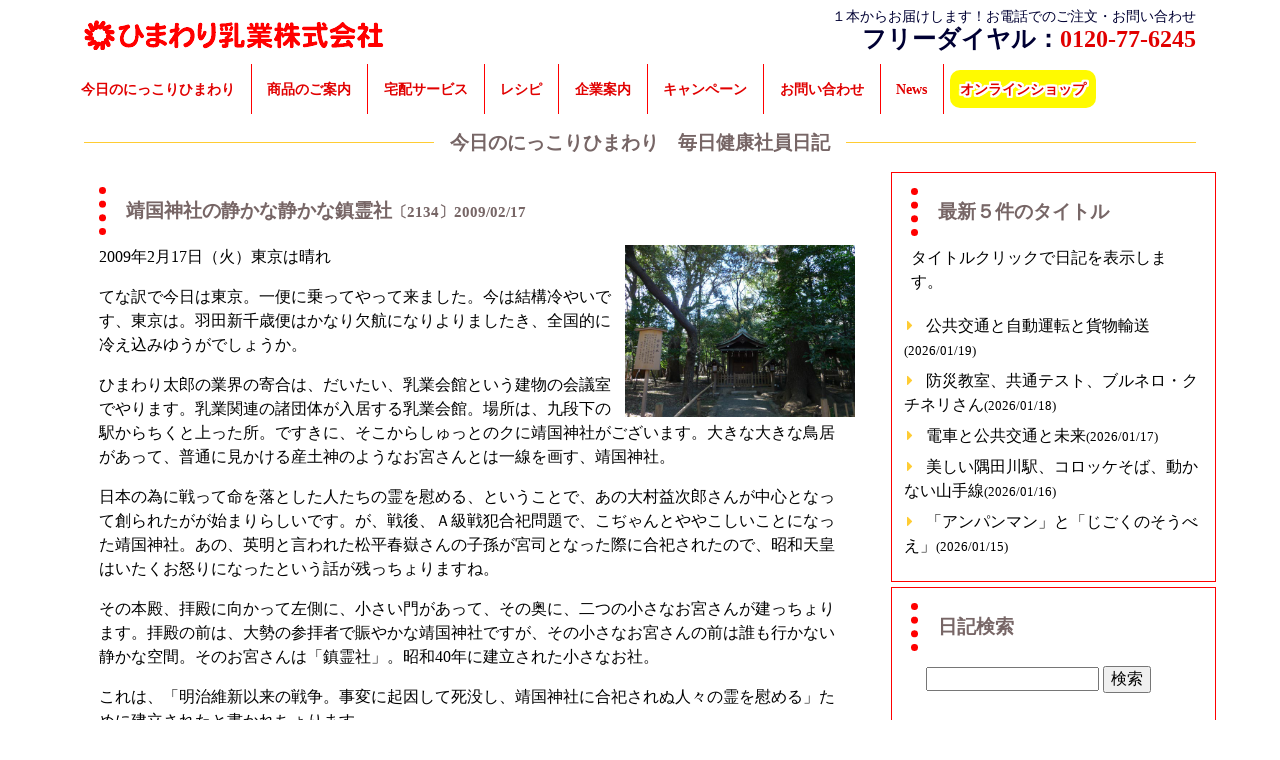

--- FILE ---
content_type: text/html
request_url: https://himawarimilk.co.jp/diary/?No=2134
body_size: 37484
content:

<!DOCTYPE html>
<html dir="ltr" lang="ja">

<!-- ヘッド　ルーチン開始 -->
<head>

<meta charset="UTF-8">
<meta http-equiv="X-UA-Compatible" content="IE=edge">
<meta name="viewport" content="width=device-width, initial-scale=1, maximum-scale=1, user-scalable=no">

<meta name="description" content="高知県のひまわり乳業は新鮮でおいしい牛乳やおいしい健康青汁・菜食健美をご自宅や職場に宅配致します。高知の新鮮な牛乳を使ったヨーグルトや高知県産野菜を10種類使った健康青汁・菜食健美が皆様の健康な毎日をお手伝い致します。">
<meta name="keywords" content="高知,搾乳日がわかる牛乳,おいしい牛乳,新鮮な牛乳,ヨーグルト,青汁,宅配,菜食健美,四国,中国,近畿,九州,中部,関東,配達,おいしい青汁">

<title>ひまわり乳業株式会社 | 牛乳を飲んで健康な毎日</title>

<link rel="stylesheet" href="/css/normalize.css" type="text/css" media="all">
<link rel="stylesheet" href="/css/himawari_style.css" type="text/css" media="all">
<link rel="stylesheet" href="/css/himawari_slideshow.css" type="text/css" media="all">
<link rel="stylesheet" href="/css/himawari_map.css" type="text/css" media="all">
<link rel="stylesheet" href="/css/himawari_contact.css" type="text/css" media="all">
<link rel="stylesheet" href="/css/himawari_iconfont.css" type="text/css" media="all">
<link rel="stylesheet" href="/tools/prettyPhoto/prettyPhoto.css" type="text/css" media="all">

<script src="/tools/jquery/jquery-1.11.0.min.js"></script>
<script src="/tools/jquery/jquery.validate.min.js"></script>
<script src="/tools/jquery/messages_ja.js"></script>
<script src="/tools/prettyPhoto/jquery.prettyPhoto.js"></script>

<script src="/tools/js/script.js"></script>
</head><!-- ヘッド　ルーチン終了 -->

<script>
<!--
	$(function(){
		$("#search2").validate();
	});
-->
</script>

<body>

<!-- サイトタイトル・ロゴ -->
<!-- サイトタイトル・ロゴ -->
<div id="Top">
	<div>
	<h1 id="site-title">
	<a href="/" title="ひまわり乳業株式会社">
	<img class="logo" src="/image/toplogo-trans.png" alt="ひまわり乳業株式会社ロゴ"></a>
	</h1>
	</div>
	<div id="logoside">
	<p class="tex-freetel-t">１本からお届けします！お電話でのご注文・お問い合わせ</p>
	<p class="tex-freetel-n">フリーダイヤル：<a href="tel:0120776245">0120-77-6245</a></p>
	</div>
</div>
<!-- サイトタイトル・ロゴ終了 --><!-- サイトタイトル・ロゴ終了 -->

<!-- メニュー開始 -->
<!-- メニュー設定 -->
<div id="access">

<div id="nav-drawer">
      <input id="nav-input" type="checkbox" class="nav-unshown">
      <label id="nav-open" for="nav-input">
      <span></span>
      <span></span>
      <span></span>
      </label>
      <label class="nav-unshown" id="nav-close" for="nav-input"></label>

<div id="nav-content">
		<div class="menu-header">
			<ul>
				<li class="lineR"><a href="/diary/">今日のにっこりひまわり</a></li>
				<li class="lineR"><a href="/products/">商品のご案内</a></li>
				<li class="lineR"><a href="/delivery/">宅配サービス</a></li>
				<li class="lineR"><a href="/recipe/">レシピ</a></li>
				<!-- <li class="lineR"><a href="/column/">知っとく健康コラム</a></li> -->
				<li class="lineR"><a href="/aboutus/">企業案内</a></li>
				<!-- <li class="lineR"><a href="/policy/">プライバシーポリシー</a></li> -->
				<li class="lineR"><a href="/campaign/">キャンペーン</a></li>
				<li class="lineR"><a href="/contact/">お問い合わせ</a></li>
				<li class="lineR"><a href="/news/">News</a></li>
				<li><a href="https://himawari.ocnk.net/" class="orange">オンラインショップ</a></li>
			</ul><!-- アクセスメニュー終わり -->
		</div><!-- .menu-header終わり -->
</div><!-- nav-content -->
	
</div><!-- nav-drawer -->

</div><!-- #access終わり -->
<!-- メニュー設定終了 --><!-- メニュー終了 -->

<!-- バナー設定　 -->
<!-- <div id="header-area">
	<a href="/campaign/">
	<img class="headerimg" src="/image/campaign2006.png" alt="ご愛顧に感謝キャンペーン"></a>
</div> -->
<!-- バナー終了　 -->

<div class="cont">
<h1 class="title-border cont-title"><span style="word-break: keep-all">今日のにっこりひまわり　</span><span style="word-break: keep-all">毎日健康社員日記</span></h1>

<!-- 今日のにっこりひまわり　毎日健康社員日記 左--->
<div class="nikori">
<article>
<h2>靖国神社の静かな静かな鎮霊社<span class='tex-s'>〔2134〕2009/02/17</span></h2><a href='./photo/2009/02/20090217-02134.jpg' rel='lightbox'><img src='./photo/2009/02/20090217-02134.jpg' height='150' width='200' alt='靖国神社の静かな静かな鎮霊社' border='0' /></a>
<p>2009年2月17日（火）東京は晴れ</p><p>てな訳で今日は東京。一便に乗ってやって来ました。今は結構冷やいです、東京は。羽田新千歳便はかなり欠航になりよりましたき、全国的に冷え込みゆうがでしょうか。</p><p>ひまわり太郎の業界の寄合は、だいたい、乳業会館という建物の会議室でやります。乳業関連の諸団体が入居する乳業会館。場所は、九段下の駅からちくと上った所。ですきに、そこからしゅっとのクに靖国神社がございます。大きな大きな鳥居があって、普通に見かける産土神のようなお宮さんとは一線を画す、靖国神社。</p><p>日本の為に戦って命を落とした人たちの霊を慰める、ということで、あの大村益次郎さんが中心となって創られたがが始まりらしいです。が、戦後、Ａ級戦犯合祀問題で、こぢゃんとややこしいことになった靖国神社。あの、英明と言われた松平春嶽さんの子孫が宮司となった際に合祀されたので、昭和天皇はいたくお怒りになったという話が残っちょりますね。</p><p>その本殿、拝殿に向かって左側に、小さい門があって、その奥に、二つの小さなお宮さんが建っちょります。拝殿の前は、大勢の参拝者で賑やかな靖国神社ですが、その小さなお宮さんの前は誰も行かない静かな空間。そのお宮さんは「鎮霊社」。昭和40年に建立された小さなお社。</p><p>これは、「明治維新以来の戦争。事変に起因して死没し、靖国神社に合祀されぬ人々の霊を慰める」ために建立されたと書かれちょります。</p><p>靖国神社には、戊辰戦争で官軍として活躍して戦死した皆さんが祀られちょります。が、戊辰戦争の官軍司令官の一人、西郷隆盛さんは祀られちょりません。西南戦争で逆賊になったきですね。で、そんな西郷さんなどの、靖国に祀られんかった方々を祀るために建立されたらしいのがこの鎮霊社。</p><p>が、昭和40年と言えば、再軍備を唱え、戦争を肯定する旧軍人とかを中心にＡ旧戦犯合祀が喧伝され始めた時期ですきに、昭和天皇の意をくんだ当時の宮司さんが、その対策として建立したがやないろうか、という説があります。いわゆる分祀ですね。が、結局、松平某によって靖国に合祀となり、今のこぢゃんとややこしい状況をつくりあげることとなったのでありました。</p><p>団体さんがひっきりなしに訪れ、大勢の参拝客で賑わう拝殿の脇、静かな森の中に、一人の参拝者も居ない鎮霊社がたたずんでおりました。</p>

<br>
<p class="tex-s">
<a href="./?No=2133" title="気温は12℃、山内掃部さん、孕石さん">←前日の日記</a>
｜<a href="./?y=2009&m=2">2009年02月の日記</a>
｜<a href="./?No=2135" title="潮江天満宮、拝殿向かって左奥は母子牛の臥像">翌日の日記→</a>
</p>
<p class="tex-s"><a href="/">ＨＯＭＥ</a>＞<a href="./">今日のにっこりひまわり</a></p>
</article>
</div><!-- nikori終わり -->

<!-- 今日のにっこりひまわり　毎日健康社員日記 右--->
<div class="nikori-area">
<article>
<h2>最新５件のタイトル</h2>

<p>タイトルクリックで日記を表示します。</p>

<ul>
				<li><a href='/diary/?No=8314'>公共交通と自動運転と貨物輸送<span class='tex-s'>(2026/01/19)</span></a></li>
				<li><a href='/diary/?No=8313'>防災教室、共通テスト、ブルネロ・クチネリさん<span class='tex-s'>(2026/01/18)</span></a></li>
				<li><a href='/diary/?No=8312'>電車と公共交通と未来<span class='tex-s'>(2026/01/17)</span></a></li>
				<li><a href='/diary/?No=8311'>美しい隅田川駅、コロッケそば、動かない山手線<span class='tex-s'>(2026/01/16)</span></a></li>
				<li><a href='/diary/?No=8310'>「アンパンマン」と「じごくのそうべえ」<span class='tex-s'>(2026/01/15)</span></a></li>
</ul>

</article>
</div><!-- nikori-area終わり -->

<div class="nikori-area">
<article>
<h2>日記検索</h2>
	<div class="diary-searchbox">
	<form method="get" action="/diary/" target="_self" id="search1">
	<!-- <input type="text" name="q" size="10" maxlength="255" value="" class="imeon required"> -->
	<input type="text" name="q" value="" maxlength="255" class="imeon required searchi_txt">
	<input type="submit" name="btn" value="検索"><br>
	</form>
	</div>
</article>
<!--にっこりひまわりの過去ログスクリプト-->
<article class="log">
<h2 class="open-diary">年月別過去ログ</h2>
<article id="slideBox-diary">
<p>年のクリックで月を表示・非表示します。月をクリックすると記事一覧を表示します。</p>
	<h3 class='open-diary-y'>2026年</h3>
	<ul class="slideBox-diary-m">
		<li class='yokonarabi'><a href='/diary/?y=2026&m=1' id='l_2026_1'>01月</a></li>
	</ul>
	<h3 class='open-diary-y'>2025年</h3>
	<ul class="slideBox-diary-m">
		<li class='yokonarabi'><a href='/diary/?y=2025&m=1' id='l_2025_1'>01月</a></li>
		<li class='yokonarabi'><a href='/diary/?y=2025&m=2' id='l_2025_2'>02月</a></li>
		<li class='yokonarabi'><a href='/diary/?y=2025&m=3' id='l_2025_3'>03月</a></li>
		<li class='yokonarabi'><a href='/diary/?y=2025&m=4' id='l_2025_4'>04月</a></li>
		<li class='yokonarabi'><a href='/diary/?y=2025&m=5' id='l_2025_5'>05月</a></li>
		<li class='yokonarabi'><a href='/diary/?y=2025&m=6' id='l_2025_6'>06月</a></li>
		<li class='yokonarabi'><a href='/diary/?y=2025&m=7' id='l_2025_7'>07月</a></li>
		<li class='yokonarabi'><a href='/diary/?y=2025&m=8' id='l_2025_8'>08月</a></li>
		<li class='yokonarabi'><a href='/diary/?y=2025&m=9' id='l_2025_9'>09月</a></li>
		<li class='yokonarabi'><a href='/diary/?y=2025&m=10' id='l_2025_10'>10月</a></li>
		<li class='yokonarabi'><a href='/diary/?y=2025&m=11' id='l_2025_11'>11月</a></li>
		<li class='yokonarabi'><a href='/diary/?y=2025&m=12' id='l_2025_12'>12月</a></li>
	</ul>
	<h3 class='open-diary-y'>2024年</h3>
	<ul class="slideBox-diary-m">
		<li class='yokonarabi'><a href='/diary/?y=2024&m=1' id='l_2024_1'>01月</a></li>
		<li class='yokonarabi'><a href='/diary/?y=2024&m=2' id='l_2024_2'>02月</a></li>
		<li class='yokonarabi'><a href='/diary/?y=2024&m=3' id='l_2024_3'>03月</a></li>
		<li class='yokonarabi'><a href='/diary/?y=2024&m=4' id='l_2024_4'>04月</a></li>
		<li class='yokonarabi'><a href='/diary/?y=2024&m=5' id='l_2024_5'>05月</a></li>
		<li class='yokonarabi'><a href='/diary/?y=2024&m=6' id='l_2024_6'>06月</a></li>
		<li class='yokonarabi'><a href='/diary/?y=2024&m=7' id='l_2024_7'>07月</a></li>
		<li class='yokonarabi'><a href='/diary/?y=2024&m=8' id='l_2024_8'>08月</a></li>
		<li class='yokonarabi'><a href='/diary/?y=2024&m=9' id='l_2024_9'>09月</a></li>
		<li class='yokonarabi'><a href='/diary/?y=2024&m=10' id='l_2024_10'>10月</a></li>
		<li class='yokonarabi'><a href='/diary/?y=2024&m=11' id='l_2024_11'>11月</a></li>
		<li class='yokonarabi'><a href='/diary/?y=2024&m=12' id='l_2024_12'>12月</a></li>
	</ul>
	<h3 class='open-diary-y'>2023年</h3>
	<ul class="slideBox-diary-m">
		<li class='yokonarabi'><a href='/diary/?y=2023&m=1' id='l_2023_1'>01月</a></li>
		<li class='yokonarabi'><a href='/diary/?y=2023&m=2' id='l_2023_2'>02月</a></li>
		<li class='yokonarabi'><a href='/diary/?y=2023&m=3' id='l_2023_3'>03月</a></li>
		<li class='yokonarabi'><a href='/diary/?y=2023&m=4' id='l_2023_4'>04月</a></li>
		<li class='yokonarabi'><a href='/diary/?y=2023&m=5' id='l_2023_5'>05月</a></li>
		<li class='yokonarabi'><a href='/diary/?y=2023&m=6' id='l_2023_6'>06月</a></li>
		<li class='yokonarabi'><a href='/diary/?y=2023&m=7' id='l_2023_7'>07月</a></li>
		<li class='yokonarabi'><a href='/diary/?y=2023&m=8' id='l_2023_8'>08月</a></li>
		<li class='yokonarabi'><a href='/diary/?y=2023&m=9' id='l_2023_9'>09月</a></li>
		<li class='yokonarabi'><a href='/diary/?y=2023&m=10' id='l_2023_10'>10月</a></li>
		<li class='yokonarabi'><a href='/diary/?y=2023&m=11' id='l_2023_11'>11月</a></li>
		<li class='yokonarabi'><a href='/diary/?y=2023&m=12' id='l_2023_12'>12月</a></li>
	</ul>
	<h3 class='open-diary-y'>2022年</h3>
	<ul class="slideBox-diary-m">
		<li class='yokonarabi'><a href='/diary/?y=2022&m=1' id='l_2022_1'>01月</a></li>
		<li class='yokonarabi'><a href='/diary/?y=2022&m=2' id='l_2022_2'>02月</a></li>
		<li class='yokonarabi'><a href='/diary/?y=2022&m=3' id='l_2022_3'>03月</a></li>
		<li class='yokonarabi'><a href='/diary/?y=2022&m=4' id='l_2022_4'>04月</a></li>
		<li class='yokonarabi'><a href='/diary/?y=2022&m=5' id='l_2022_5'>05月</a></li>
		<li class='yokonarabi'><a href='/diary/?y=2022&m=6' id='l_2022_6'>06月</a></li>
		<li class='yokonarabi'><a href='/diary/?y=2022&m=7' id='l_2022_7'>07月</a></li>
		<li class='yokonarabi'><a href='/diary/?y=2022&m=8' id='l_2022_8'>08月</a></li>
		<li class='yokonarabi'><a href='/diary/?y=2022&m=9' id='l_2022_9'>09月</a></li>
		<li class='yokonarabi'><a href='/diary/?y=2022&m=10' id='l_2022_10'>10月</a></li>
		<li class='yokonarabi'><a href='/diary/?y=2022&m=11' id='l_2022_11'>11月</a></li>
		<li class='yokonarabi'><a href='/diary/?y=2022&m=12' id='l_2022_12'>12月</a></li>
	</ul>
	<h3 class='open-diary-y'>2021年</h3>
	<ul class="slideBox-diary-m">
		<li class='yokonarabi'><a href='/diary/?y=2021&m=1' id='l_2021_1'>01月</a></li>
		<li class='yokonarabi'><a href='/diary/?y=2021&m=2' id='l_2021_2'>02月</a></li>
		<li class='yokonarabi'><a href='/diary/?y=2021&m=3' id='l_2021_3'>03月</a></li>
		<li class='yokonarabi'><a href='/diary/?y=2021&m=4' id='l_2021_4'>04月</a></li>
		<li class='yokonarabi'><a href='/diary/?y=2021&m=5' id='l_2021_5'>05月</a></li>
		<li class='yokonarabi'><a href='/diary/?y=2021&m=6' id='l_2021_6'>06月</a></li>
		<li class='yokonarabi'><a href='/diary/?y=2021&m=7' id='l_2021_7'>07月</a></li>
		<li class='yokonarabi'><a href='/diary/?y=2021&m=8' id='l_2021_8'>08月</a></li>
		<li class='yokonarabi'><a href='/diary/?y=2021&m=9' id='l_2021_9'>09月</a></li>
		<li class='yokonarabi'><a href='/diary/?y=2021&m=10' id='l_2021_10'>10月</a></li>
		<li class='yokonarabi'><a href='/diary/?y=2021&m=11' id='l_2021_11'>11月</a></li>
		<li class='yokonarabi'><a href='/diary/?y=2021&m=12' id='l_2021_12'>12月</a></li>
	</ul>
	<h3 class='open-diary-y'>2020年</h3>
	<ul class="slideBox-diary-m">
		<li class='yokonarabi'><a href='/diary/?y=2020&m=1' id='l_2020_1'>01月</a></li>
		<li class='yokonarabi'><a href='/diary/?y=2020&m=2' id='l_2020_2'>02月</a></li>
		<li class='yokonarabi'><a href='/diary/?y=2020&m=3' id='l_2020_3'>03月</a></li>
		<li class='yokonarabi'><a href='/diary/?y=2020&m=4' id='l_2020_4'>04月</a></li>
		<li class='yokonarabi'><a href='/diary/?y=2020&m=5' id='l_2020_5'>05月</a></li>
		<li class='yokonarabi'><a href='/diary/?y=2020&m=6' id='l_2020_6'>06月</a></li>
		<li class='yokonarabi'><a href='/diary/?y=2020&m=7' id='l_2020_7'>07月</a></li>
		<li class='yokonarabi'><a href='/diary/?y=2020&m=8' id='l_2020_8'>08月</a></li>
		<li class='yokonarabi'><a href='/diary/?y=2020&m=9' id='l_2020_9'>09月</a></li>
		<li class='yokonarabi'><a href='/diary/?y=2020&m=10' id='l_2020_10'>10月</a></li>
		<li class='yokonarabi'><a href='/diary/?y=2020&m=11' id='l_2020_11'>11月</a></li>
		<li class='yokonarabi'><a href='/diary/?y=2020&m=12' id='l_2020_12'>12月</a></li>
	</ul>
	<h3 class='open-diary-y'>2019年</h3>
	<ul class="slideBox-diary-m">
		<li class='yokonarabi'><a href='/diary/?y=2019&m=1' id='l_2019_1'>01月</a></li>
		<li class='yokonarabi'><a href='/diary/?y=2019&m=2' id='l_2019_2'>02月</a></li>
		<li class='yokonarabi'><a href='/diary/?y=2019&m=3' id='l_2019_3'>03月</a></li>
		<li class='yokonarabi'><a href='/diary/?y=2019&m=4' id='l_2019_4'>04月</a></li>
		<li class='yokonarabi'><a href='/diary/?y=2019&m=5' id='l_2019_5'>05月</a></li>
		<li class='yokonarabi'><a href='/diary/?y=2019&m=6' id='l_2019_6'>06月</a></li>
		<li class='yokonarabi'><a href='/diary/?y=2019&m=7' id='l_2019_7'>07月</a></li>
		<li class='yokonarabi'><a href='/diary/?y=2019&m=8' id='l_2019_8'>08月</a></li>
		<li class='yokonarabi'><a href='/diary/?y=2019&m=9' id='l_2019_9'>09月</a></li>
		<li class='yokonarabi'><a href='/diary/?y=2019&m=10' id='l_2019_10'>10月</a></li>
		<li class='yokonarabi'><a href='/diary/?y=2019&m=11' id='l_2019_11'>11月</a></li>
		<li class='yokonarabi'><a href='/diary/?y=2019&m=12' id='l_2019_12'>12月</a></li>
	</ul>
	<h3 class='open-diary-y'>2018年</h3>
	<ul class="slideBox-diary-m">
		<li class='yokonarabi'><a href='/diary/?y=2018&m=1' id='l_2018_1'>01月</a></li>
		<li class='yokonarabi'><a href='/diary/?y=2018&m=2' id='l_2018_2'>02月</a></li>
		<li class='yokonarabi'><a href='/diary/?y=2018&m=3' id='l_2018_3'>03月</a></li>
		<li class='yokonarabi'><a href='/diary/?y=2018&m=4' id='l_2018_4'>04月</a></li>
		<li class='yokonarabi'><a href='/diary/?y=2018&m=5' id='l_2018_5'>05月</a></li>
		<li class='yokonarabi'><a href='/diary/?y=2018&m=6' id='l_2018_6'>06月</a></li>
		<li class='yokonarabi'><a href='/diary/?y=2018&m=7' id='l_2018_7'>07月</a></li>
		<li class='yokonarabi'><a href='/diary/?y=2018&m=8' id='l_2018_8'>08月</a></li>
		<li class='yokonarabi'><a href='/diary/?y=2018&m=9' id='l_2018_9'>09月</a></li>
		<li class='yokonarabi'><a href='/diary/?y=2018&m=10' id='l_2018_10'>10月</a></li>
		<li class='yokonarabi'><a href='/diary/?y=2018&m=11' id='l_2018_11'>11月</a></li>
		<li class='yokonarabi'><a href='/diary/?y=2018&m=12' id='l_2018_12'>12月</a></li>
	</ul>
	<h3 class='open-diary-y'>2017年</h3>
	<ul class="slideBox-diary-m">
		<li class='yokonarabi'><a href='/diary/?y=2017&m=1' id='l_2017_1'>01月</a></li>
		<li class='yokonarabi'><a href='/diary/?y=2017&m=2' id='l_2017_2'>02月</a></li>
		<li class='yokonarabi'><a href='/diary/?y=2017&m=3' id='l_2017_3'>03月</a></li>
		<li class='yokonarabi'><a href='/diary/?y=2017&m=4' id='l_2017_4'>04月</a></li>
		<li class='yokonarabi'><a href='/diary/?y=2017&m=5' id='l_2017_5'>05月</a></li>
		<li class='yokonarabi'><a href='/diary/?y=2017&m=6' id='l_2017_6'>06月</a></li>
		<li class='yokonarabi'><a href='/diary/?y=2017&m=7' id='l_2017_7'>07月</a></li>
		<li class='yokonarabi'><a href='/diary/?y=2017&m=8' id='l_2017_8'>08月</a></li>
		<li class='yokonarabi'><a href='/diary/?y=2017&m=9' id='l_2017_9'>09月</a></li>
		<li class='yokonarabi'><a href='/diary/?y=2017&m=10' id='l_2017_10'>10月</a></li>
		<li class='yokonarabi'><a href='/diary/?y=2017&m=11' id='l_2017_11'>11月</a></li>
		<li class='yokonarabi'><a href='/diary/?y=2017&m=12' id='l_2017_12'>12月</a></li>
	</ul>
	<h3 class='open-diary-y'>2016年</h3>
	<ul class="slideBox-diary-m">
		<li class='yokonarabi'><a href='/diary/?y=2016&m=1' id='l_2016_1'>01月</a></li>
		<li class='yokonarabi'><a href='/diary/?y=2016&m=2' id='l_2016_2'>02月</a></li>
		<li class='yokonarabi'><a href='/diary/?y=2016&m=3' id='l_2016_3'>03月</a></li>
		<li class='yokonarabi'><a href='/diary/?y=2016&m=4' id='l_2016_4'>04月</a></li>
		<li class='yokonarabi'><a href='/diary/?y=2016&m=5' id='l_2016_5'>05月</a></li>
		<li class='yokonarabi'><a href='/diary/?y=2016&m=6' id='l_2016_6'>06月</a></li>
		<li class='yokonarabi'><a href='/diary/?y=2016&m=7' id='l_2016_7'>07月</a></li>
		<li class='yokonarabi'><a href='/diary/?y=2016&m=8' id='l_2016_8'>08月</a></li>
		<li class='yokonarabi'><a href='/diary/?y=2016&m=9' id='l_2016_9'>09月</a></li>
		<li class='yokonarabi'><a href='/diary/?y=2016&m=10' id='l_2016_10'>10月</a></li>
		<li class='yokonarabi'><a href='/diary/?y=2016&m=11' id='l_2016_11'>11月</a></li>
		<li class='yokonarabi'><a href='/diary/?y=2016&m=12' id='l_2016_12'>12月</a></li>
	</ul>
	<h3 class='open-diary-y'>2015年</h3>
	<ul class="slideBox-diary-m">
		<li class='yokonarabi'><a href='/diary/?y=2015&m=1' id='l_2015_1'>01月</a></li>
		<li class='yokonarabi'><a href='/diary/?y=2015&m=2' id='l_2015_2'>02月</a></li>
		<li class='yokonarabi'><a href='/diary/?y=2015&m=3' id='l_2015_3'>03月</a></li>
		<li class='yokonarabi'><a href='/diary/?y=2015&m=4' id='l_2015_4'>04月</a></li>
		<li class='yokonarabi'><a href='/diary/?y=2015&m=5' id='l_2015_5'>05月</a></li>
		<li class='yokonarabi'><a href='/diary/?y=2015&m=6' id='l_2015_6'>06月</a></li>
		<li class='yokonarabi'><a href='/diary/?y=2015&m=7' id='l_2015_7'>07月</a></li>
		<li class='yokonarabi'><a href='/diary/?y=2015&m=8' id='l_2015_8'>08月</a></li>
		<li class='yokonarabi'><a href='/diary/?y=2015&m=9' id='l_2015_9'>09月</a></li>
		<li class='yokonarabi'><a href='/diary/?y=2015&m=10' id='l_2015_10'>10月</a></li>
		<li class='yokonarabi'><a href='/diary/?y=2015&m=11' id='l_2015_11'>11月</a></li>
		<li class='yokonarabi'><a href='/diary/?y=2015&m=12' id='l_2015_12'>12月</a></li>
	</ul>
	<h3 class='open-diary-y'>2014年</h3>
	<ul class="slideBox-diary-m">
		<li class='yokonarabi'><a href='/diary/?y=2014&m=1' id='l_2014_1'>01月</a></li>
		<li class='yokonarabi'><a href='/diary/?y=2014&m=2' id='l_2014_2'>02月</a></li>
		<li class='yokonarabi'><a href='/diary/?y=2014&m=3' id='l_2014_3'>03月</a></li>
		<li class='yokonarabi'><a href='/diary/?y=2014&m=4' id='l_2014_4'>04月</a></li>
		<li class='yokonarabi'><a href='/diary/?y=2014&m=5' id='l_2014_5'>05月</a></li>
		<li class='yokonarabi'><a href='/diary/?y=2014&m=6' id='l_2014_6'>06月</a></li>
		<li class='yokonarabi'><a href='/diary/?y=2014&m=7' id='l_2014_7'>07月</a></li>
		<li class='yokonarabi'><a href='/diary/?y=2014&m=8' id='l_2014_8'>08月</a></li>
		<li class='yokonarabi'><a href='/diary/?y=2014&m=9' id='l_2014_9'>09月</a></li>
		<li class='yokonarabi'><a href='/diary/?y=2014&m=10' id='l_2014_10'>10月</a></li>
		<li class='yokonarabi'><a href='/diary/?y=2014&m=11' id='l_2014_11'>11月</a></li>
		<li class='yokonarabi'><a href='/diary/?y=2014&m=12' id='l_2014_12'>12月</a></li>
	</ul>
	<h3 class='open-diary-y'>2013年</h3>
	<ul class="slideBox-diary-m">
		<li class='yokonarabi'><a href='/diary/?y=2013&m=1' id='l_2013_1'>01月</a></li>
		<li class='yokonarabi'><a href='/diary/?y=2013&m=2' id='l_2013_2'>02月</a></li>
		<li class='yokonarabi'><a href='/diary/?y=2013&m=3' id='l_2013_3'>03月</a></li>
		<li class='yokonarabi'><a href='/diary/?y=2013&m=4' id='l_2013_4'>04月</a></li>
		<li class='yokonarabi'><a href='/diary/?y=2013&m=5' id='l_2013_5'>05月</a></li>
		<li class='yokonarabi'><a href='/diary/?y=2013&m=6' id='l_2013_6'>06月</a></li>
		<li class='yokonarabi'><a href='/diary/?y=2013&m=7' id='l_2013_7'>07月</a></li>
		<li class='yokonarabi'><a href='/diary/?y=2013&m=8' id='l_2013_8'>08月</a></li>
		<li class='yokonarabi'><a href='/diary/?y=2013&m=9' id='l_2013_9'>09月</a></li>
		<li class='yokonarabi'><a href='/diary/?y=2013&m=10' id='l_2013_10'>10月</a></li>
		<li class='yokonarabi'><a href='/diary/?y=2013&m=11' id='l_2013_11'>11月</a></li>
		<li class='yokonarabi'><a href='/diary/?y=2013&m=12' id='l_2013_12'>12月</a></li>
	</ul>
	<h3 class='open-diary-y'>2012年</h3>
	<ul class="slideBox-diary-m">
		<li class='yokonarabi'><a href='/diary/?y=2012&m=1' id='l_2012_1'>01月</a></li>
		<li class='yokonarabi'><a href='/diary/?y=2012&m=2' id='l_2012_2'>02月</a></li>
		<li class='yokonarabi'><a href='/diary/?y=2012&m=3' id='l_2012_3'>03月</a></li>
		<li class='yokonarabi'><a href='/diary/?y=2012&m=4' id='l_2012_4'>04月</a></li>
		<li class='yokonarabi'><a href='/diary/?y=2012&m=5' id='l_2012_5'>05月</a></li>
		<li class='yokonarabi'><a href='/diary/?y=2012&m=6' id='l_2012_6'>06月</a></li>
		<li class='yokonarabi'><a href='/diary/?y=2012&m=7' id='l_2012_7'>07月</a></li>
		<li class='yokonarabi'><a href='/diary/?y=2012&m=8' id='l_2012_8'>08月</a></li>
		<li class='yokonarabi'><a href='/diary/?y=2012&m=9' id='l_2012_9'>09月</a></li>
		<li class='yokonarabi'><a href='/diary/?y=2012&m=10' id='l_2012_10'>10月</a></li>
		<li class='yokonarabi'><a href='/diary/?y=2012&m=11' id='l_2012_11'>11月</a></li>
		<li class='yokonarabi'><a href='/diary/?y=2012&m=12' id='l_2012_12'>12月</a></li>
	</ul>
	<h3 class='open-diary-y'>2011年</h3>
	<ul class="slideBox-diary-m">
		<li class='yokonarabi'><a href='/diary/?y=2011&m=1' id='l_2011_1'>01月</a></li>
		<li class='yokonarabi'><a href='/diary/?y=2011&m=2' id='l_2011_2'>02月</a></li>
		<li class='yokonarabi'><a href='/diary/?y=2011&m=3' id='l_2011_3'>03月</a></li>
		<li class='yokonarabi'><a href='/diary/?y=2011&m=4' id='l_2011_4'>04月</a></li>
		<li class='yokonarabi'><a href='/diary/?y=2011&m=5' id='l_2011_5'>05月</a></li>
		<li class='yokonarabi'><a href='/diary/?y=2011&m=6' id='l_2011_6'>06月</a></li>
		<li class='yokonarabi'><a href='/diary/?y=2011&m=7' id='l_2011_7'>07月</a></li>
		<li class='yokonarabi'><a href='/diary/?y=2011&m=8' id='l_2011_8'>08月</a></li>
		<li class='yokonarabi'><a href='/diary/?y=2011&m=9' id='l_2011_9'>09月</a></li>
		<li class='yokonarabi'><a href='/diary/?y=2011&m=10' id='l_2011_10'>10月</a></li>
		<li class='yokonarabi'><a href='/diary/?y=2011&m=11' id='l_2011_11'>11月</a></li>
		<li class='yokonarabi'><a href='/diary/?y=2011&m=12' id='l_2011_12'>12月</a></li>
	</ul>
	<h3 class='open-diary-y'>2010年</h3>
	<ul class="slideBox-diary-m">
		<li class='yokonarabi'><a href='/diary/?y=2010&m=1' id='l_2010_1'>01月</a></li>
		<li class='yokonarabi'><a href='/diary/?y=2010&m=2' id='l_2010_2'>02月</a></li>
		<li class='yokonarabi'><a href='/diary/?y=2010&m=3' id='l_2010_3'>03月</a></li>
		<li class='yokonarabi'><a href='/diary/?y=2010&m=4' id='l_2010_4'>04月</a></li>
		<li class='yokonarabi'><a href='/diary/?y=2010&m=5' id='l_2010_5'>05月</a></li>
		<li class='yokonarabi'><a href='/diary/?y=2010&m=6' id='l_2010_6'>06月</a></li>
		<li class='yokonarabi'><a href='/diary/?y=2010&m=7' id='l_2010_7'>07月</a></li>
		<li class='yokonarabi'><a href='/diary/?y=2010&m=8' id='l_2010_8'>08月</a></li>
		<li class='yokonarabi'><a href='/diary/?y=2010&m=9' id='l_2010_9'>09月</a></li>
		<li class='yokonarabi'><a href='/diary/?y=2010&m=10' id='l_2010_10'>10月</a></li>
		<li class='yokonarabi'><a href='/diary/?y=2010&m=11' id='l_2010_11'>11月</a></li>
		<li class='yokonarabi'><a href='/diary/?y=2010&m=12' id='l_2010_12'>12月</a></li>
	</ul>
	<h3 class='open-diary-y'>2009年</h3>
	<ul class="slideBox-diary-m">
		<li class='yokonarabi'><a href='/diary/?y=2009&m=1' id='l_2009_1'>01月</a></li>
		<li class='yokonarabi'><a href='/diary/?y=2009&m=2' id='l_2009_2'>02月</a></li>
		<li class='yokonarabi'><a href='/diary/?y=2009&m=3' id='l_2009_3'>03月</a></li>
		<li class='yokonarabi'><a href='/diary/?y=2009&m=4' id='l_2009_4'>04月</a></li>
		<li class='yokonarabi'><a href='/diary/?y=2009&m=5' id='l_2009_5'>05月</a></li>
		<li class='yokonarabi'><a href='/diary/?y=2009&m=6' id='l_2009_6'>06月</a></li>
		<li class='yokonarabi'><a href='/diary/?y=2009&m=7' id='l_2009_7'>07月</a></li>
		<li class='yokonarabi'><a href='/diary/?y=2009&m=8' id='l_2009_8'>08月</a></li>
		<li class='yokonarabi'><a href='/diary/?y=2009&m=9' id='l_2009_9'>09月</a></li>
		<li class='yokonarabi'><a href='/diary/?y=2009&m=10' id='l_2009_10'>10月</a></li>
		<li class='yokonarabi'><a href='/diary/?y=2009&m=11' id='l_2009_11'>11月</a></li>
		<li class='yokonarabi'><a href='/diary/?y=2009&m=12' id='l_2009_12'>12月</a></li>
	</ul>
	<h3 class='open-diary-y'>2008年</h3>
	<ul class="slideBox-diary-m">
		<li class='yokonarabi'><a href='/diary/?y=2008&m=1' id='l_2008_1'>01月</a></li>
		<li class='yokonarabi'><a href='/diary/?y=2008&m=2' id='l_2008_2'>02月</a></li>
		<li class='yokonarabi'><a href='/diary/?y=2008&m=3' id='l_2008_3'>03月</a></li>
		<li class='yokonarabi'><a href='/diary/?y=2008&m=4' id='l_2008_4'>04月</a></li>
		<li class='yokonarabi'><a href='/diary/?y=2008&m=5' id='l_2008_5'>05月</a></li>
		<li class='yokonarabi'><a href='/diary/?y=2008&m=6' id='l_2008_6'>06月</a></li>
		<li class='yokonarabi'><a href='/diary/?y=2008&m=7' id='l_2008_7'>07月</a></li>
		<li class='yokonarabi'><a href='/diary/?y=2008&m=8' id='l_2008_8'>08月</a></li>
		<li class='yokonarabi'><a href='/diary/?y=2008&m=9' id='l_2008_9'>09月</a></li>
		<li class='yokonarabi'><a href='/diary/?y=2008&m=10' id='l_2008_10'>10月</a></li>
		<li class='yokonarabi'><a href='/diary/?y=2008&m=11' id='l_2008_11'>11月</a></li>
		<li class='yokonarabi'><a href='/diary/?y=2008&m=12' id='l_2008_12'>12月</a></li>
	</ul>
	<h3 class='open-diary-y'>2007年</h3>
	<ul class="slideBox-diary-m">
		<li class='yokonarabi'><a href='/diary/?y=2007&m=1' id='l_2007_1'>01月</a></li>
		<li class='yokonarabi'><a href='/diary/?y=2007&m=2' id='l_2007_2'>02月</a></li>
		<li class='yokonarabi'><a href='/diary/?y=2007&m=3' id='l_2007_3'>03月</a></li>
		<li class='yokonarabi'><a href='/diary/?y=2007&m=4' id='l_2007_4'>04月</a></li>
		<li class='yokonarabi'><a href='/diary/?y=2007&m=5' id='l_2007_5'>05月</a></li>
		<li class='yokonarabi'><a href='/diary/?y=2007&m=6' id='l_2007_6'>06月</a></li>
		<li class='yokonarabi'><a href='/diary/?y=2007&m=7' id='l_2007_7'>07月</a></li>
		<li class='yokonarabi'><a href='/diary/?y=2007&m=8' id='l_2007_8'>08月</a></li>
		<li class='yokonarabi'><a href='/diary/?y=2007&m=9' id='l_2007_9'>09月</a></li>
		<li class='yokonarabi'><a href='/diary/?y=2007&m=10' id='l_2007_10'>10月</a></li>
		<li class='yokonarabi'><a href='/diary/?y=2007&m=11' id='l_2007_11'>11月</a></li>
		<li class='yokonarabi'><a href='/diary/?y=2007&m=12' id='l_2007_12'>12月</a></li>
	</ul>
	<h3 class='open-diary-y'>2006年</h3>
	<ul class="slideBox-diary-m">
		<li class='yokonarabi'><a href='/diary/?y=2006&m=1' id='l_2006_1'>01月</a></li>
		<li class='yokonarabi'><a href='/diary/?y=2006&m=2' id='l_2006_2'>02月</a></li>
		<li class='yokonarabi'><a href='/diary/?y=2006&m=3' id='l_2006_3'>03月</a></li>
		<li class='yokonarabi'><a href='/diary/?y=2006&m=4' id='l_2006_4'>04月</a></li>
		<li class='yokonarabi'><a href='/diary/?y=2006&m=5' id='l_2006_5'>05月</a></li>
		<li class='yokonarabi'><a href='/diary/?y=2006&m=6' id='l_2006_6'>06月</a></li>
		<li class='yokonarabi'><a href='/diary/?y=2006&m=7' id='l_2006_7'>07月</a></li>
		<li class='yokonarabi'><a href='/diary/?y=2006&m=8' id='l_2006_8'>08月</a></li>
		<li class='yokonarabi'><a href='/diary/?y=2006&m=9' id='l_2006_9'>09月</a></li>
		<li class='yokonarabi'><a href='/diary/?y=2006&m=10' id='l_2006_10'>10月</a></li>
		<li class='yokonarabi'><a href='/diary/?y=2006&m=11' id='l_2006_11'>11月</a></li>
		<li class='yokonarabi'><a href='/diary/?y=2006&m=12' id='l_2006_12'>12月</a></li>
	</ul>
	<h3 class='open-diary-y'>2005年</h3>
	<ul class="slideBox-diary-m">
		<li class='yokonarabi'><a href='/diary/?y=2005&m=1' id='l_2005_1'>01月</a></li>
		<li class='yokonarabi'><a href='/diary/?y=2005&m=2' id='l_2005_2'>02月</a></li>
		<li class='yokonarabi'><a href='/diary/?y=2005&m=3' id='l_2005_3'>03月</a></li>
		<li class='yokonarabi'><a href='/diary/?y=2005&m=4' id='l_2005_4'>04月</a></li>
		<li class='yokonarabi'><a href='/diary/?y=2005&m=5' id='l_2005_5'>05月</a></li>
		<li class='yokonarabi'><a href='/diary/?y=2005&m=6' id='l_2005_6'>06月</a></li>
		<li class='yokonarabi'><a href='/diary/?y=2005&m=7' id='l_2005_7'>07月</a></li>
		<li class='yokonarabi'><a href='/diary/?y=2005&m=8' id='l_2005_8'>08月</a></li>
		<li class='yokonarabi'><a href='/diary/?y=2005&m=9' id='l_2005_9'>09月</a></li>
		<li class='yokonarabi'><a href='/diary/?y=2005&m=10' id='l_2005_10'>10月</a></li>
		<li class='yokonarabi'><a href='/diary/?y=2005&m=11' id='l_2005_11'>11月</a></li>
		<li class='yokonarabi'><a href='/diary/?y=2005&m=12' id='l_2005_12'>12月</a></li>
	</ul>
	<h3 class='open-diary-y'>2004年</h3>
	<ul class="slideBox-diary-m">
		<li class='yokonarabi'><a href='/diary/?y=2004&m=1' id='l_2004_1'>01月</a></li>
		<li class='yokonarabi'><a href='/diary/?y=2004&m=2' id='l_2004_2'>02月</a></li>
		<li class='yokonarabi'><a href='/diary/?y=2004&m=3' id='l_2004_3'>03月</a></li>
		<li class='yokonarabi'><a href='/diary/?y=2004&m=4' id='l_2004_4'>04月</a></li>
		<li class='yokonarabi'><a href='/diary/?y=2004&m=5' id='l_2004_5'>05月</a></li>
		<li class='yokonarabi'><a href='/diary/?y=2004&m=6' id='l_2004_6'>06月</a></li>
		<li class='yokonarabi'><a href='/diary/?y=2004&m=7' id='l_2004_7'>07月</a></li>
		<li class='yokonarabi'><a href='/diary/?y=2004&m=8' id='l_2004_8'>08月</a></li>
		<li class='yokonarabi'><a href='/diary/?y=2004&m=9' id='l_2004_9'>09月</a></li>
		<li class='yokonarabi'><a href='/diary/?y=2004&m=10' id='l_2004_10'>10月</a></li>
		<li class='yokonarabi'><a href='/diary/?y=2004&m=11' id='l_2004_11'>11月</a></li>
		<li class='yokonarabi'><a href='/diary/?y=2004&m=12' id='l_2004_12'>12月</a></li>
	</ul>
	<h3 class='open-diary-y'>2003年</h3>
	<ul class="slideBox-diary-m">
		<li class='yokonarabi'><a href='/diary/?y=2003&m=4' id='l_2003_4'>04月</a></li>
		<li class='yokonarabi'><a href='/diary/?y=2003&m=5' id='l_2003_5'>05月</a></li>
		<li class='yokonarabi'><a href='/diary/?y=2003&m=6' id='l_2003_6'>06月</a></li>
		<li class='yokonarabi'><a href='/diary/?y=2003&m=7' id='l_2003_7'>07月</a></li>
		<li class='yokonarabi'><a href='/diary/?y=2003&m=8' id='l_2003_8'>08月</a></li>
		<li class='yokonarabi'><a href='/diary/?y=2003&m=9' id='l_2003_9'>09月</a></li>
		<li class='yokonarabi'><a href='/diary/?y=2003&m=10' id='l_2003_10'>10月</a></li>
		<li class='yokonarabi'><a href='/diary/?y=2003&m=11' id='l_2003_11'>11月</a></li>
		<li class='yokonarabi'><a href='/diary/?y=2003&m=12' id='l_2003_12'>12月</a></li>
	</ul>
</article>
</div><!-- nikori-area終わり -->

</div><!-- cont終わり -->

<!-- サイトマップ開始 -->
<!-- 上部移動↑ -->
<!-- <a href="#Top"><img src="/image/back-top.png" id="toTop"></a> -->
<!-- <a href="#Top"><img src="/image/back-top.png" id="toTop" alt="ページ上部へ移動"></a> -->

<!-- SiteMapエリア -->
<div id="sitemap">

<h1 class="title-border">サイトマップ</h1>

	<div class="sitemapBox"><!--左-->
	<ul>
			<li><a href="/">HOME</a></li>
			<li><a href="/diary/">今日のにっこりひまわり</a></li>
			<li><a href="/products/">商品のご案内</a></li>
			<!-- <li><a href="/recipe/">レシピ</a></li> -->
			<li><a href="/recipe/">牛乳＆青汁レシピ</a></li>
			<li><a href="/column/">知っとく健康コラム</a></li>
			<li><a href="/campaign/">キャンペーン</a></li>
	</ul>
	</div>

	<div class="sitemapBox"><!--中-->
	<ul>
			<li><a href="/delivery/">宅配サービス</a>
			<ul>
			<li><a href="/delivery/#deliveryBox">主な宅配商品</a></li>
			<li><a href="/delivery/#map">宅配エリア</a></li>
			<li><a href="/delivery/#method">宅配方法・お支払い</a></li>
			<li><a href="/delivery/delivery_order.php">宅配のお問い合わせ・ご注文</a></li>
			</ul>
			</li>
			<li><a href="/trace/">生産履歴参照</a>
			</li>
	</ul>
	</div>

	<div class="sitemapBox"><!--右-->
	<ul>
			<li><a href="/aboutus/">企業案内</a></li>
			<li><a href="/policy/">プライバシーポリシー</a></li>
			<li><a href="/contact/">お問い合わせ</a></li>
			<li><a href="/news/">News</a></li>
			<li><a href="https://himawari.ocnk.net/">ひまわりオンラインショップ</a></li>
			<li><a href="https://100th.himawarimilk.co.jp/">創業100周年記念サイト</a></li>
	</ul>
	</div>
	
</div>
<!-- SiteMapエリア終わり -->
<!-- サイトマップ終了 -->

<!-- SNS-area開始 -->
<!-- SNSエリア -->
<div id="sns-area">
	<div class="migi-txt">
	<p>
	<a href="https://www.facebook.com/pages/%E3%81%B2%E3%81%BE%E3%82%8F%E3%82%8A%E4%B9%B3%E6%A5%AD%E6%A0%AA%E5%BC%8F%E4%BC%9A%E7%A4%BE/387631004624209"><img src="/image/icon_fb.png" alt="facebook"></a>　
	<a href="https://www.instagram.com/himawari.milk/"><img src="/image/icon_insta.png" alt="instagram"></a>　
	<a href="https://x.com/himawari__milk"><img src="/image/icon_x.jpg" alt="x"></a>
	</p>
	</div>
</div>
<!-- SNSエリア終わり -->
<!-- SNS-area終了 -->

<!-- footer-area開始 -->
<div id="footer-area">

<img class="logo" src="/image/toplogo-trans.png" alt="ひまわり乳業株式会社ロゴ">
<!--<p>(c)ひまわり乳業株式会社</p>-->
<p><span>〒783-0093</span>高知県南国市物部272-1</p>
<p><span>TEL:<a href="tel:0888645800">088-864-5800</a></span>FAX:088-864-4594</p>

</div><!-- footer-area終了 -->


</body>
</html>



--- FILE ---
content_type: text/css
request_url: https://himawarimilk.co.jp/css/himawari_contact.css
body_size: 1954
content:
@charset "utf-8";
/*
Theme Name: himawarimilk
Theme URI: https:www.himawarimilk.co.jp/
Description: ひまわり乳業CSS
Author: Vivo Crei Studio
Version: 1.0(2020/4/30)
*/
/*-------------------------------------------------------------- */
/* コンタクトフォーム　設定 */
/*-------------------------------------------------------------- */

#contact {
	clear: both;
    margin: 0 auto;
    padding: 0px;
    display: block;
    width: 100%;
	}

#contact_form {
    background: #FFFFCC;
    margin: 0 auto;
    padding-top: 10px;
    padding-bottom: 10px;
    display: block;
    width: 96%;
	}

#contact_form h2	{
    background: #FFFFCC;
	}

#contact_form h3	{
    margin-left: 20px;
    padding-left: 10px;
	}

#contact_form p	{
	padding-left: 30px;
	line-height: 1.5;
}

#contact_form .iconimg {
    width: 35px;
    border: 0;
    vertical-align: middle;
    position: sticky;		/* 画像位置を揃える*/
    left:370px;
    }

#contact_form input	{
	line-height: 1.0;
	margin: 2px;
	}

input:invalid {
    background: #ff663369;
	}

/* 20201024 コメント
.imeon {
    ime-mode: active;
	}
*/

.contentwaku {
    width: 300px;
    padding-left: 10px;
    padding-right: 10px;
	}

.content_txt {
    padding-left: 10px;
    padding-right: 10px;
    width: 250px;
    display: inline-block;
}

.content_txt2 {
    margin-left: 60px;
    padding-left: 20px;
    display: inline-block;
    }

.toiawase {
    margin-left: 5px;
    margin-right: 5px;
    width: 98%;
    height: 150px;
}

.nini {			/* 背景と同色にして見えなくする　入力任意事項 */
    background: #FFFFCC;
    color: #FFFFCC;
    padding-left: 10px;
    padding-right: 10px;
	}

#contact_err {		/*エラー表示エリア */
    background: #e9faff;
    margin-top: 10px;
    margin-bottom: 5px;
    margin-left: auto;
    margin-right: auto;
    padding-top: 10px;
    padding-bottom: 5px;
    display: block;
    width: 96%;
	}


/*	SP の時　	*/
@media screen and (max-width: 736px) {
.contentwaku {
    width: 95%;
	}
  }


--- FILE ---
content_type: text/css
request_url: https://himawarimilk.co.jp/css/himawari_style-tb.css
body_size: 5420
content:
@charset "utf-8";
/*
Theme Name: himawarimilk
Theme URI: http:www.himawarimilk.co.jp/
Description: ひまわり乳業CSS
Author: 生活創造工房
Version: 1.0(2019/01/15)
*/

/*---------------------------------------------------- */
/* タブレット(横幅 1018px 以下 450px 以上）のCSS */
/*---------------------------------------------------- */

#site-title {			/*ひまわり乳業　設定*/
    width: 300px;
    height: 30px;
    margin-top: 0px;
    margin-left: 20px;
    margin-bottom: 10px;
    padding-top: 10px;
    padding-bottom: 5px;
    float: left;
}

#logoside {
    color: #000033;
    float: right;
    display: block;
    text-decoration: none;
    text-align: right;
    overflow: hidden;
    margin-right: 20px;
    width: auto;
}

#logoside .tex-freetel-n {
	font-size: 90%;
	line-height: 0;
	font-weight:bold;
}

.tex-freetel-t	{
	font-size: 0.9em;
}
/*---------------------------------------------------- */
/* 		MENU AREA 定義 */
/*---------------------------------------------------- */

#access .menu-header ul li {
/*	background: #ffffff;	*/ /*色指定可*/
	float: inherit;			/*メニューを縦に並べる*/
	margin-top: 10px;
	padding: 1px;	
	width: 200px;				/*メニューの幅*/
	min-height: 40px;		/*メニューの高さ*/
	font-size: 1em;
}

/*---------------------------------------------------- */
/* ハンバーガーナビ*/

#nav-drawer {
  position: relative;
}

/*チェックボックス等は非表示に*/
.nav-unshown {
  display:none;
}

/*アイコンのスペース*/
#nav-open {
  display: inline-block;
  width: 50px;  	/* 元30px */
  height: 22px;
  vertical-align: middle;
  left: 10px;		/* 左に余白をあける */
}

/*ハンバーガーアイコンをCSSだけで表現*/

#nav-open,
#nav-open span {
  display: inline-block;
  transition: all .4s;
  box-sizing: border-box;
}

#nav-open {
  position: relative;
  width: 50px;
  height: 30px;		
}

#nav-open span {
  position: absolute;
  left: 0;
  width: 100%;
  height: 4px;
  background-color: #f00;
  border-radius: 4px;
}

#nav-open span:nth-of-type(1) {
  top: 0;
}

#nav-open span:nth-of-type(2) {
/*  top: 20px;	*/
  top: 10px;
}

#nav-open span:nth-of-type(3) {
/*  bottom: 0;	*/
  top: 20px;
}

#nav-open::after {	
  position: absolute;
/*  left: 0;		*/
  left: 60px;
/*  bottom: -30px;	*/
  content: 'MENU';
  display: block;
  width: 100%;
  color: #555;
  font-size: 16px;
  text-decoration: none;
  text-align: center;
  white-space: nowrap;
  transition: all .4s;
}

/*閉じる用の薄黒カバー*/
#nav-close {
  display: none;		/*はじめは隠しておく*/
  position: fixed;
  z-index: 99;
  top: 0;/				*全体に広がるように*/
  left: 0;
  width: 100%;
  height: 100%;
  background: black;
  opacity: 0;
  transition: .3s ease-in-out;
}

/*中身*/
#nav-content {
  overflow: auto;
  position: fixed;
  top: 0;
  left: 0;
  z-index: 9999;		/*最前面に*/
  width: 90%;	/*右側に隙間を作る（閉じるカバーを表示）*/
  max-width: 200px;		/*最大幅（調整してください）*/
  height: 100%;
  background: #fff;		/*背景色*/
  transition: .3s ease-in-out;		/*滑らかに表示*/
  -webkit-transform: translateX(-105%);
  transform: translateX(-105%);		/*左に隠しておく*/
}

/*チェックが入ったらもろもろ表示*/
#nav-input:checked ~ #nav-close {
  display: block;/*カバーを表示*/
  opacity: .5;
}

#nav-input:checked ~ #nav-content {
  -webkit-transform: translateX(0%);
  transform: translateX(0%);/*中身を表示（右へスライド）*/
  box-shadow: 6px 0 25px rgba(0,0,0,.15);
}

.lineR	{
	border-right: none;
	}
/*---------------------------------------------------- */
/*ハンバーガーナビ終了*/
/*---------------------------------------------------- */
/*おすすめエリア定義 */
/*---------------------------------------------------- */
#recommendBox li {
	margin-left: auto;
	margin-right: auto;
	padding: 2%;	
	width: 45%;			   /*幅*/
	}

#recommendBox a {
	color: #000000;			/*文字色-黒*/
	font-size: 1.0em;		/*文字サイズ*/
	}

/*--------------------------------------------------- */
/*TOPページの商品のご案内定義 */
/*--------------------------------------------------- */

#productsBox li	{
	font-size: 1.0em;
	width: 20%;			   /*幅*/
	}

/*--------------------------------------------------- */
/*サイトマップ定義 */
/*--------------------------------------------------- */

.sitemapBox li {
	position: relative;
	font-size: 0.8em;
	margin-bottom: 5px;
	padding-left: 8%;
	}

/*--------------------------------------------------- */
/*サブメニュー定義 */
/*--------------------------------------------------- */

#submenu ul {
	width: 98%;	
	}

#submenu li {
	font-size: 1.0em;
	margin: 5px;
	width: 45%;
	padding: 0.5%;	
	}

/*--------------------------------------------------- */
/*商品のご案内定義 */
/*--------------------------------------------------- */

.productsBox li	{
	font-size: 0.8em;
	}


.Box-haba50	{
	width: 98%;	
	}

.Box-haba30	{
	width: 98%;	
	}

/*--------------------------------------------------- */
/*にっこりひまわり定義 */
/*--------------------------------------------------- */

.nikori	{
	width: 68%;
	margin-left: 0px;
	margin-right: 0px;
  	padding-left: 2px;
  	padding-right: 2px;
	}

.nikori-area	{
	float: right;
	width: 28%;
	margin-left: 0px;
	margin-right: 0px;
  	padding-left: 2px;
  	padding-right: 2px;
	}

.log h2 {
	font-size: 1.0em;
	}

	
